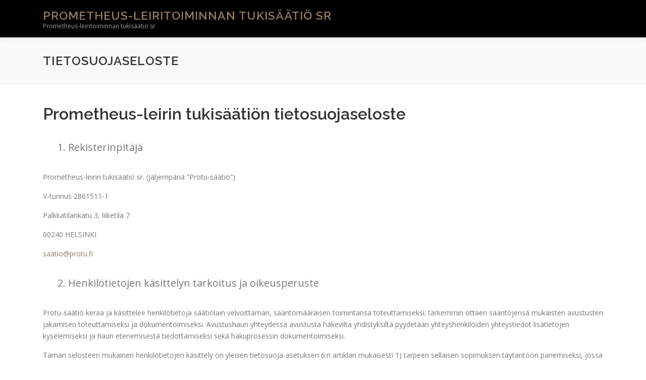

--- FILE ---
content_type: text/html; charset=UTF-8
request_url: http://www.protusaatio.fi/?page_id=34
body_size: 8562
content:
<!DOCTYPE html>
<html lang="fi">
<head>
<meta charset="UTF-8">
<meta name="viewport" content="width=device-width, initial-scale=1">
<link rel="profile" href="http://gmpg.org/xfn/11">
<title>Tietosuojaseloste &#8211; Prometheus-leiritoiminnan tukis&auml;&auml;ti&ouml; sr</title>
<meta name='robots' content='max-image-preview:large' />
<link rel='dns-prefetch' href='//fonts.googleapis.com' />
<link rel="alternate" type="application/rss+xml" title="Prometheus-leiritoiminnan tukis&auml;&auml;ti&ouml; sr &raquo; syöte" href="http://www.protusaatio.fi/?feed=rss2" />
<link rel="alternate" type="application/rss+xml" title="Prometheus-leiritoiminnan tukis&auml;&auml;ti&ouml; sr &raquo; kommenttien syöte" href="http://www.protusaatio.fi/?feed=comments-rss2" />
<script type="text/javascript">
/* <![CDATA[ */
window._wpemojiSettings = {"baseUrl":"https:\/\/s.w.org\/images\/core\/emoji\/15.0.3\/72x72\/","ext":".png","svgUrl":"https:\/\/s.w.org\/images\/core\/emoji\/15.0.3\/svg\/","svgExt":".svg","source":{"concatemoji":"http:\/\/www.protusaatio.fi\/wp-includes\/js\/wp-emoji-release.min.js?ver=6.6.4"}};
/*! This file is auto-generated */
!function(i,n){var o,s,e;function c(e){try{var t={supportTests:e,timestamp:(new Date).valueOf()};sessionStorage.setItem(o,JSON.stringify(t))}catch(e){}}function p(e,t,n){e.clearRect(0,0,e.canvas.width,e.canvas.height),e.fillText(t,0,0);var t=new Uint32Array(e.getImageData(0,0,e.canvas.width,e.canvas.height).data),r=(e.clearRect(0,0,e.canvas.width,e.canvas.height),e.fillText(n,0,0),new Uint32Array(e.getImageData(0,0,e.canvas.width,e.canvas.height).data));return t.every(function(e,t){return e===r[t]})}function u(e,t,n){switch(t){case"flag":return n(e,"\ud83c\udff3\ufe0f\u200d\u26a7\ufe0f","\ud83c\udff3\ufe0f\u200b\u26a7\ufe0f")?!1:!n(e,"\ud83c\uddfa\ud83c\uddf3","\ud83c\uddfa\u200b\ud83c\uddf3")&&!n(e,"\ud83c\udff4\udb40\udc67\udb40\udc62\udb40\udc65\udb40\udc6e\udb40\udc67\udb40\udc7f","\ud83c\udff4\u200b\udb40\udc67\u200b\udb40\udc62\u200b\udb40\udc65\u200b\udb40\udc6e\u200b\udb40\udc67\u200b\udb40\udc7f");case"emoji":return!n(e,"\ud83d\udc26\u200d\u2b1b","\ud83d\udc26\u200b\u2b1b")}return!1}function f(e,t,n){var r="undefined"!=typeof WorkerGlobalScope&&self instanceof WorkerGlobalScope?new OffscreenCanvas(300,150):i.createElement("canvas"),a=r.getContext("2d",{willReadFrequently:!0}),o=(a.textBaseline="top",a.font="600 32px Arial",{});return e.forEach(function(e){o[e]=t(a,e,n)}),o}function t(e){var t=i.createElement("script");t.src=e,t.defer=!0,i.head.appendChild(t)}"undefined"!=typeof Promise&&(o="wpEmojiSettingsSupports",s=["flag","emoji"],n.supports={everything:!0,everythingExceptFlag:!0},e=new Promise(function(e){i.addEventListener("DOMContentLoaded",e,{once:!0})}),new Promise(function(t){var n=function(){try{var e=JSON.parse(sessionStorage.getItem(o));if("object"==typeof e&&"number"==typeof e.timestamp&&(new Date).valueOf()<e.timestamp+604800&&"object"==typeof e.supportTests)return e.supportTests}catch(e){}return null}();if(!n){if("undefined"!=typeof Worker&&"undefined"!=typeof OffscreenCanvas&&"undefined"!=typeof URL&&URL.createObjectURL&&"undefined"!=typeof Blob)try{var e="postMessage("+f.toString()+"("+[JSON.stringify(s),u.toString(),p.toString()].join(",")+"));",r=new Blob([e],{type:"text/javascript"}),a=new Worker(URL.createObjectURL(r),{name:"wpTestEmojiSupports"});return void(a.onmessage=function(e){c(n=e.data),a.terminate(),t(n)})}catch(e){}c(n=f(s,u,p))}t(n)}).then(function(e){for(var t in e)n.supports[t]=e[t],n.supports.everything=n.supports.everything&&n.supports[t],"flag"!==t&&(n.supports.everythingExceptFlag=n.supports.everythingExceptFlag&&n.supports[t]);n.supports.everythingExceptFlag=n.supports.everythingExceptFlag&&!n.supports.flag,n.DOMReady=!1,n.readyCallback=function(){n.DOMReady=!0}}).then(function(){return e}).then(function(){var e;n.supports.everything||(n.readyCallback(),(e=n.source||{}).concatemoji?t(e.concatemoji):e.wpemoji&&e.twemoji&&(t(e.twemoji),t(e.wpemoji)))}))}((window,document),window._wpemojiSettings);
/* ]]> */
</script>
<style id='wp-emoji-styles-inline-css' type='text/css'>

	img.wp-smiley, img.emoji {
		display: inline !important;
		border: none !important;
		box-shadow: none !important;
		height: 1em !important;
		width: 1em !important;
		margin: 0 0.07em !important;
		vertical-align: -0.1em !important;
		background: none !important;
		padding: 0 !important;
	}
</style>
<link rel='stylesheet' id='wp-block-library-css' href='http://www.protusaatio.fi/wp-includes/css/dist/block-library/style.min.css?ver=6.6.4' type='text/css' media='all' />
<style id='classic-theme-styles-inline-css' type='text/css'>
/*! This file is auto-generated */
.wp-block-button__link{color:#fff;background-color:#32373c;border-radius:9999px;box-shadow:none;text-decoration:none;padding:calc(.667em + 2px) calc(1.333em + 2px);font-size:1.125em}.wp-block-file__button{background:#32373c;color:#fff;text-decoration:none}
</style>
<style id='global-styles-inline-css' type='text/css'>
:root{--wp--preset--aspect-ratio--square: 1;--wp--preset--aspect-ratio--4-3: 4/3;--wp--preset--aspect-ratio--3-4: 3/4;--wp--preset--aspect-ratio--3-2: 3/2;--wp--preset--aspect-ratio--2-3: 2/3;--wp--preset--aspect-ratio--16-9: 16/9;--wp--preset--aspect-ratio--9-16: 9/16;--wp--preset--color--black: #000000;--wp--preset--color--cyan-bluish-gray: #abb8c3;--wp--preset--color--white: #ffffff;--wp--preset--color--pale-pink: #f78da7;--wp--preset--color--vivid-red: #cf2e2e;--wp--preset--color--luminous-vivid-orange: #ff6900;--wp--preset--color--luminous-vivid-amber: #fcb900;--wp--preset--color--light-green-cyan: #7bdcb5;--wp--preset--color--vivid-green-cyan: #00d084;--wp--preset--color--pale-cyan-blue: #8ed1fc;--wp--preset--color--vivid-cyan-blue: #0693e3;--wp--preset--color--vivid-purple: #9b51e0;--wp--preset--gradient--vivid-cyan-blue-to-vivid-purple: linear-gradient(135deg,rgba(6,147,227,1) 0%,rgb(155,81,224) 100%);--wp--preset--gradient--light-green-cyan-to-vivid-green-cyan: linear-gradient(135deg,rgb(122,220,180) 0%,rgb(0,208,130) 100%);--wp--preset--gradient--luminous-vivid-amber-to-luminous-vivid-orange: linear-gradient(135deg,rgba(252,185,0,1) 0%,rgba(255,105,0,1) 100%);--wp--preset--gradient--luminous-vivid-orange-to-vivid-red: linear-gradient(135deg,rgba(255,105,0,1) 0%,rgb(207,46,46) 100%);--wp--preset--gradient--very-light-gray-to-cyan-bluish-gray: linear-gradient(135deg,rgb(238,238,238) 0%,rgb(169,184,195) 100%);--wp--preset--gradient--cool-to-warm-spectrum: linear-gradient(135deg,rgb(74,234,220) 0%,rgb(151,120,209) 20%,rgb(207,42,186) 40%,rgb(238,44,130) 60%,rgb(251,105,98) 80%,rgb(254,248,76) 100%);--wp--preset--gradient--blush-light-purple: linear-gradient(135deg,rgb(255,206,236) 0%,rgb(152,150,240) 100%);--wp--preset--gradient--blush-bordeaux: linear-gradient(135deg,rgb(254,205,165) 0%,rgb(254,45,45) 50%,rgb(107,0,62) 100%);--wp--preset--gradient--luminous-dusk: linear-gradient(135deg,rgb(255,203,112) 0%,rgb(199,81,192) 50%,rgb(65,88,208) 100%);--wp--preset--gradient--pale-ocean: linear-gradient(135deg,rgb(255,245,203) 0%,rgb(182,227,212) 50%,rgb(51,167,181) 100%);--wp--preset--gradient--electric-grass: linear-gradient(135deg,rgb(202,248,128) 0%,rgb(113,206,126) 100%);--wp--preset--gradient--midnight: linear-gradient(135deg,rgb(2,3,129) 0%,rgb(40,116,252) 100%);--wp--preset--font-size--small: 13px;--wp--preset--font-size--medium: 20px;--wp--preset--font-size--large: 36px;--wp--preset--font-size--x-large: 42px;--wp--preset--spacing--20: 0.44rem;--wp--preset--spacing--30: 0.67rem;--wp--preset--spacing--40: 1rem;--wp--preset--spacing--50: 1.5rem;--wp--preset--spacing--60: 2.25rem;--wp--preset--spacing--70: 3.38rem;--wp--preset--spacing--80: 5.06rem;--wp--preset--shadow--natural: 6px 6px 9px rgba(0, 0, 0, 0.2);--wp--preset--shadow--deep: 12px 12px 50px rgba(0, 0, 0, 0.4);--wp--preset--shadow--sharp: 6px 6px 0px rgba(0, 0, 0, 0.2);--wp--preset--shadow--outlined: 6px 6px 0px -3px rgba(255, 255, 255, 1), 6px 6px rgba(0, 0, 0, 1);--wp--preset--shadow--crisp: 6px 6px 0px rgba(0, 0, 0, 1);}:where(.is-layout-flex){gap: 0.5em;}:where(.is-layout-grid){gap: 0.5em;}body .is-layout-flex{display: flex;}.is-layout-flex{flex-wrap: wrap;align-items: center;}.is-layout-flex > :is(*, div){margin: 0;}body .is-layout-grid{display: grid;}.is-layout-grid > :is(*, div){margin: 0;}:where(.wp-block-columns.is-layout-flex){gap: 2em;}:where(.wp-block-columns.is-layout-grid){gap: 2em;}:where(.wp-block-post-template.is-layout-flex){gap: 1.25em;}:where(.wp-block-post-template.is-layout-grid){gap: 1.25em;}.has-black-color{color: var(--wp--preset--color--black) !important;}.has-cyan-bluish-gray-color{color: var(--wp--preset--color--cyan-bluish-gray) !important;}.has-white-color{color: var(--wp--preset--color--white) !important;}.has-pale-pink-color{color: var(--wp--preset--color--pale-pink) !important;}.has-vivid-red-color{color: var(--wp--preset--color--vivid-red) !important;}.has-luminous-vivid-orange-color{color: var(--wp--preset--color--luminous-vivid-orange) !important;}.has-luminous-vivid-amber-color{color: var(--wp--preset--color--luminous-vivid-amber) !important;}.has-light-green-cyan-color{color: var(--wp--preset--color--light-green-cyan) !important;}.has-vivid-green-cyan-color{color: var(--wp--preset--color--vivid-green-cyan) !important;}.has-pale-cyan-blue-color{color: var(--wp--preset--color--pale-cyan-blue) !important;}.has-vivid-cyan-blue-color{color: var(--wp--preset--color--vivid-cyan-blue) !important;}.has-vivid-purple-color{color: var(--wp--preset--color--vivid-purple) !important;}.has-black-background-color{background-color: var(--wp--preset--color--black) !important;}.has-cyan-bluish-gray-background-color{background-color: var(--wp--preset--color--cyan-bluish-gray) !important;}.has-white-background-color{background-color: var(--wp--preset--color--white) !important;}.has-pale-pink-background-color{background-color: var(--wp--preset--color--pale-pink) !important;}.has-vivid-red-background-color{background-color: var(--wp--preset--color--vivid-red) !important;}.has-luminous-vivid-orange-background-color{background-color: var(--wp--preset--color--luminous-vivid-orange) !important;}.has-luminous-vivid-amber-background-color{background-color: var(--wp--preset--color--luminous-vivid-amber) !important;}.has-light-green-cyan-background-color{background-color: var(--wp--preset--color--light-green-cyan) !important;}.has-vivid-green-cyan-background-color{background-color: var(--wp--preset--color--vivid-green-cyan) !important;}.has-pale-cyan-blue-background-color{background-color: var(--wp--preset--color--pale-cyan-blue) !important;}.has-vivid-cyan-blue-background-color{background-color: var(--wp--preset--color--vivid-cyan-blue) !important;}.has-vivid-purple-background-color{background-color: var(--wp--preset--color--vivid-purple) !important;}.has-black-border-color{border-color: var(--wp--preset--color--black) !important;}.has-cyan-bluish-gray-border-color{border-color: var(--wp--preset--color--cyan-bluish-gray) !important;}.has-white-border-color{border-color: var(--wp--preset--color--white) !important;}.has-pale-pink-border-color{border-color: var(--wp--preset--color--pale-pink) !important;}.has-vivid-red-border-color{border-color: var(--wp--preset--color--vivid-red) !important;}.has-luminous-vivid-orange-border-color{border-color: var(--wp--preset--color--luminous-vivid-orange) !important;}.has-luminous-vivid-amber-border-color{border-color: var(--wp--preset--color--luminous-vivid-amber) !important;}.has-light-green-cyan-border-color{border-color: var(--wp--preset--color--light-green-cyan) !important;}.has-vivid-green-cyan-border-color{border-color: var(--wp--preset--color--vivid-green-cyan) !important;}.has-pale-cyan-blue-border-color{border-color: var(--wp--preset--color--pale-cyan-blue) !important;}.has-vivid-cyan-blue-border-color{border-color: var(--wp--preset--color--vivid-cyan-blue) !important;}.has-vivid-purple-border-color{border-color: var(--wp--preset--color--vivid-purple) !important;}.has-vivid-cyan-blue-to-vivid-purple-gradient-background{background: var(--wp--preset--gradient--vivid-cyan-blue-to-vivid-purple) !important;}.has-light-green-cyan-to-vivid-green-cyan-gradient-background{background: var(--wp--preset--gradient--light-green-cyan-to-vivid-green-cyan) !important;}.has-luminous-vivid-amber-to-luminous-vivid-orange-gradient-background{background: var(--wp--preset--gradient--luminous-vivid-amber-to-luminous-vivid-orange) !important;}.has-luminous-vivid-orange-to-vivid-red-gradient-background{background: var(--wp--preset--gradient--luminous-vivid-orange-to-vivid-red) !important;}.has-very-light-gray-to-cyan-bluish-gray-gradient-background{background: var(--wp--preset--gradient--very-light-gray-to-cyan-bluish-gray) !important;}.has-cool-to-warm-spectrum-gradient-background{background: var(--wp--preset--gradient--cool-to-warm-spectrum) !important;}.has-blush-light-purple-gradient-background{background: var(--wp--preset--gradient--blush-light-purple) !important;}.has-blush-bordeaux-gradient-background{background: var(--wp--preset--gradient--blush-bordeaux) !important;}.has-luminous-dusk-gradient-background{background: var(--wp--preset--gradient--luminous-dusk) !important;}.has-pale-ocean-gradient-background{background: var(--wp--preset--gradient--pale-ocean) !important;}.has-electric-grass-gradient-background{background: var(--wp--preset--gradient--electric-grass) !important;}.has-midnight-gradient-background{background: var(--wp--preset--gradient--midnight) !important;}.has-small-font-size{font-size: var(--wp--preset--font-size--small) !important;}.has-medium-font-size{font-size: var(--wp--preset--font-size--medium) !important;}.has-large-font-size{font-size: var(--wp--preset--font-size--large) !important;}.has-x-large-font-size{font-size: var(--wp--preset--font-size--x-large) !important;}
:where(.wp-block-post-template.is-layout-flex){gap: 1.25em;}:where(.wp-block-post-template.is-layout-grid){gap: 1.25em;}
:where(.wp-block-columns.is-layout-flex){gap: 2em;}:where(.wp-block-columns.is-layout-grid){gap: 2em;}
:root :where(.wp-block-pullquote){font-size: 1.5em;line-height: 1.6;}
</style>
<link rel='stylesheet' id='onepress-fonts-css' href='https://fonts.googleapis.com/css?family=Raleway%3A400%2C500%2C600%2C700%2C300%2C100%2C800%2C900%7COpen+Sans%3A400%2C300%2C300italic%2C400italic%2C600%2C600italic%2C700%2C700italic&#038;subset=latin%2Clatin-ext&#038;display=swap&#038;ver=2.3.2' type='text/css' media='all' />
<link rel='stylesheet' id='onepress-animate-css' href='http://www.protusaatio.fi/wp-content/themes/onepress/assets/css/animate.min.css?ver=2.3.2' type='text/css' media='all' />
<link rel='stylesheet' id='onepress-fa-css' href='http://www.protusaatio.fi/wp-content/themes/onepress/assets/css/font-awesome.min.css?ver=4.7.0' type='text/css' media='all' />
<link rel='stylesheet' id='onepress-bootstrap-css' href='http://www.protusaatio.fi/wp-content/themes/onepress/assets/css/bootstrap.min.css?ver=2.3.2' type='text/css' media='all' />
<link rel='stylesheet' id='onepress-style-css' href='http://www.protusaatio.fi/wp-content/themes/onepress/style.css?ver=6.6.4' type='text/css' media='all' />
<style id='onepress-style-inline-css' type='text/css'>
#main .video-section section.hero-slideshow-wrapper{background:transparent}.hero-slideshow-wrapper:after{position:absolute;top:0px;left:0px;width:100%;height:100%;background-color:rgba(0,0,0,0.3);display:block;content:""}.body-desktop .parallax-hero .hero-slideshow-wrapper:after{display:none!important}#parallax-hero>.parallax-bg::before{background-color:rgba(0,0,0,0.3);opacity:1}.body-desktop .parallax-hero .hero-slideshow-wrapper:after{display:none!important}a,.screen-reader-text:hover,.screen-reader-text:active,.screen-reader-text:focus,.header-social a,.onepress-menu a:hover,.onepress-menu ul li a:hover,.onepress-menu li.onepress-current-item>a,.onepress-menu ul li.current-menu-item>a,.onepress-menu>li a.menu-actived,.onepress-menu.onepress-menu-mobile li.onepress-current-item>a,.site-footer a,.site-footer .footer-social a:hover,.site-footer .btt a:hover,.highlight,#comments .comment .comment-wrapper .comment-meta .comment-time:hover,#comments .comment .comment-wrapper .comment-meta .comment-reply-link:hover,#comments .comment .comment-wrapper .comment-meta .comment-edit-link:hover,.btn-theme-primary-outline,.sidebar .widget a:hover,.section-services .service-item .service-image i,.counter_item .counter__number,.team-member .member-thumb .member-profile a:hover,.icon-background-default{color:#957b5f}input[type="reset"],input[type="submit"],input[type="submit"],input[type="reset"]:hover,input[type="submit"]:hover,input[type="submit"]:hover .nav-links a:hover,.btn-theme-primary,.btn-theme-primary-outline:hover,.section-testimonials .card-theme-primary,.woocommerce #respond input#submit,.woocommerce a.button,.woocommerce button.button,.woocommerce input.button,.woocommerce button.button.alt,.pirate-forms-submit-button,.pirate-forms-submit-button:hover,input[type="reset"],input[type="submit"],input[type="submit"],.pirate-forms-submit-button,.contact-form div.wpforms-container-full .wpforms-form .wpforms-submit,.contact-form div.wpforms-container-full .wpforms-form .wpforms-submit:hover,.nav-links a:hover,.nav-links a.current,.nav-links .page-numbers:hover,.nav-links .page-numbers.current{background:#957b5f}.btn-theme-primary-outline,.btn-theme-primary-outline:hover,.pricing__item:hover,.section-testimonials .card-theme-primary,.entry-content blockquote{border-color:#957b5f}.site-header,.is-transparent .site-header.header-fixed{background:#000000;border-bottom:0px none}#page .site-branding .site-title,#page .site-branding .site-text-logo{color:#957b5f}#page .site-branding .site-description{color:#9e9e9e}#footer-widgets{}.gallery-carousel .g-item{padding:0px 10px}.gallery-carousel-wrap{margin-left:-10px;margin-right:-10px}.gallery-grid .g-item,.gallery-masonry .g-item .inner{padding:10px}.gallery-grid-wrap,.gallery-masonry-wrap{margin-left:-10px;margin-right:-10px}.gallery-justified-wrap{margin-left:-20px;margin-right:-20px}
</style>
<link rel='stylesheet' id='onepress-gallery-lightgallery-css' href='http://www.protusaatio.fi/wp-content/themes/onepress/assets/css/lightgallery.css?ver=6.6.4' type='text/css' media='all' />
<script type="text/javascript" src="http://www.protusaatio.fi/wp-includes/js/jquery/jquery.min.js?ver=3.7.1" id="jquery-core-js"></script>
<script type="text/javascript" src="http://www.protusaatio.fi/wp-includes/js/jquery/jquery-migrate.min.js?ver=3.4.1" id="jquery-migrate-js"></script>
<link rel="https://api.w.org/" href="http://www.protusaatio.fi/index.php?rest_route=/" /><link rel="alternate" title="JSON" type="application/json" href="http://www.protusaatio.fi/index.php?rest_route=/wp/v2/pages/34" /><link rel="EditURI" type="application/rsd+xml" title="RSD" href="http://www.protusaatio.fi/xmlrpc.php?rsd" />
<meta name="generator" content="WordPress 6.6.4" />
<link rel="canonical" href="http://www.protusaatio.fi/?page_id=34" />
<link rel='shortlink' href='http://www.protusaatio.fi/?p=34' />
<link rel="alternate" title="oEmbed (JSON)" type="application/json+oembed" href="http://www.protusaatio.fi/index.php?rest_route=%2Foembed%2F1.0%2Fembed&#038;url=http%3A%2F%2Fwww.protusaatio.fi%2F%3Fpage_id%3D34" />
<link rel="alternate" title="oEmbed (XML)" type="text/xml+oembed" href="http://www.protusaatio.fi/index.php?rest_route=%2Foembed%2F1.0%2Fembed&#038;url=http%3A%2F%2Fwww.protusaatio.fi%2F%3Fpage_id%3D34&#038;format=xml" />
<style type="text/css">.recentcomments a{display:inline !important;padding:0 !important;margin:0 !important;}</style></head>

<body class="page-template-default page page-id-34">
<div id="page" class="hfeed site">
	<a class="skip-link screen-reader-text" href="#content">Siirry sisältöön</a>
	<div id="header-section" class="h-on-top no-transparent">		<header id="masthead" class="site-header header-contained is-sticky no-scroll no-t h-on-top" role="banner">
			<div class="container">
				<div class="site-branding">
				<div class="site-brand-inner no-logo-img has-title has-desc"><p class="site-title"><a class="site-text-logo" href="http://www.protusaatio.fi/" rel="home">Prometheus-leiritoiminnan tukis&auml;&auml;ti&ouml; sr</a></p><p class="site-description">Prometheus-leiritoiminnan tukis&auml;&auml;ti&ouml; sr</p></div>				</div>
				<div class="header-right-wrapper">
					<a href="#0" id="nav-toggle">Valikko<span></span></a>
					<nav id="site-navigation" class="main-navigation" role="navigation">
						<ul class="onepress-menu">
							<div class="menu"><ul>
<li class="page_item page-item-10"><a href="http://www.protusaatio.fi/?page_id=10">Eettiset linjaukset</a></li>
<li class="page_item page-item-6"><a href="http://www.protusaatio.fi/">Kotisivu</a></li>
<li class="page_item page-item-12"><a href="http://www.protusaatio.fi/?page_id=12">Säännöt</a></li>
<li class="page_item page-item-34 current_page_item"><a href="http://www.protusaatio.fi/?page_id=34" aria-current="page">Tietosuojaseloste</a></li>
</ul></div>
						</ul>
					</nav>
					
				</div>
			</div>
		</header>
		</div>					<div class="page-header">
				<div class="container">
					<h1 class="entry-title">Tietosuojaseloste</h1>				</div>
			</div>
					<div id="content" class="site-content">
        		<div id="content-inside" class="container no-sidebar">
			<div id="primary" class="content-area">
				<main id="main" class="site-main" role="main">

					
						
<article id="post-34" class="post-34 page type-page status-publish hentry">
	<header class="entry-header">
			</header>

	<div class="entry-content">
		
<h2 class="wp-block-heading">Prometheus-leirin tukisäätiön tietosuojaseloste</h2>



<ol type="1" start="1" class="has-medium-font-size wp-block-list">
<li>Rekisterinpitäjä</li>
</ol>



<p>Prometheus-leirin tukisäätiö sr. (jäljempänä ”Protu-säätiö”)</p>



<p>Y-tunnus 2861511-1</p>



<p>Palkkatilankatu 3, liiketila 7</p>



<p>00240 HELSINKI</p>



<p><a href="mailto:saatio@protu.fi">saatio@protu.fi</a></p>



<ol start="2" class="has-medium-font-size wp-block-list">
<li>Henkilötietojen käsittelyn tarkoitus ja oikeusperuste</li>
</ol>



<p>Protu-säätiö kerää ja käsittelee henkilötietoja säätiölain velvoittaman, sääntömääräisen toimintansa toteuttamiseksi; tarkemmin ottaen sääntöjensä mukaisten avustusten jakamisen toteuttamiseksi ja dokumentoimiseksi. Avustushaun yhteydessä avustusta hakevilta yhdistyksiltä pyydetään yhteyshenkilöiden yhteystiedot lisätietojen kyselemiseksi ja haun etenemisestä tiedottamiseksi sekä hakuprosessin dokumentoimiseksi.</p>



<p>Tämän selosteen mukainen henkilötietojen käsittely on yleisen tietosuoja-asetuksen 6:n artiklan mukaisesti 1) tarpeen sellaisen sopimuksen täytäntöön panemiseksi, jossa rekisteröity on osapuolena, tai sopimuksen tekemistä edeltävien toimenpiteiden toteuttamiseksi rekisteröidyn pyynnöstä sekä 2) rekisterinpitäjän lakisääteisen velvoitteen noudattamiseksi.</p>



<p></p>



<ol start="3" class="has-medium-font-size wp-block-list">
<li>Käsiteltävät henkilötiedot</li>
</ol>



<p>Avustushakemuksen yhteydessä avustusta hakevaa yhdistystä pyydetään nimeämään yhteyshenkilö, josta rekisteriin kerätään tämän nimi sekä yhteystiedot kuten sähköpostiosoite ja puhelinnumero tai postiosoite. Muut hakemuksen yhteydessä kerättävät tiedot koskevat henkilön edustamaa yhdistystä tai muuta oikeushenkilöä, ja yhteyshenkilön katsotaan lomaketta täyttäessään antavan tietonsa edustamansa yhdistyksen tai muun oikeushenkilön lukuun ja puolesta.</p>



<p></p>



<ol start="4" class="has-medium-font-size wp-block-list">
<li>Alihankkijat sekä henkilötietojen siirrot ja luovutukset</li>
</ol>



<p>Protu-säätiö käyttää avustushaun järjestämisessä ja dokumentoinnissa tietoteknisiä apuvälineitä, kuten Googlen työkaluja, joihin henkilötietoja siirretään käsiteltäviksi. Protu-säätiö säilyy näin siirrettävien ja käsiteltävien henkilötietojen rekisterinpitäjänä ja Google toimii Protu-säätiön puolesta ja lukuun tämän alihankkijana sekä henkilötietojen käsittelijänä. Protu-säätiön käyttäessä Googlen työkaluja käsiteltävät henkilötiedot siirretään EU/ETA-alueen ulkopuolelle käsiteltäviksi. Henkilötietojen siirto EU/ETA-alueen ulkopuolelle tapahtuu Googlen osoittamaa laillista siirron suojamekanismia, kuten EU-komission laatimia mallisopimuslausekkeita, käyttäen.</p>



<p>Muutoin Protu-säätiö ei luovuta tai siirrä henkilötietoja muille vastaanottajille, jollei pakottavasti lainsäädännöstä muuta johdu.</p>



<p></p>



<ol start="5" class="has-medium-font-size wp-block-list">
<li>Henkilötietojen säilytysaika</li>
</ol>



<p>Henkilötiedot säilytetään avustushakemusohjeen yhteydessä ilmoitettua hakuaikaa seuraavan kalenterivuoden loppuun asti. Säilytysajan kuluttua loppuun hakemuksista poistetaan niihin liittyvät yhteyshenkilöiden tiedot, mutta muu hakemuksissa oleva tieto säilytetään Protu-säätiön toiminnan dokumentoimiseksi ja säätiölain noudattamisen osoittamiseksi. Protu-säätiöllä on aina muutoinkin oikeus ja velvollisuus säilyttää sellaiset henkilötiedot, joiden säilyttämiseen laki tai muu säädös velvoittaa.</p>



<p></p>



<ol start="6" class="has-medium-font-size wp-block-list">
<li>Rekisteröidyn oikeudet</li>
</ol>



<p>Rekisteröidyllä, tässä tapauksessa avustusta hakeneen yhdistyksen yhteyshenkilöllä, on aina oikeus käyttää yleisen tietosuoja-asetuksen mukaisia oikeuksiaan, kuten 1) saada pääsy Protu-säätiön hänestä käsittelemiinsä henkilötietoihin, 2) vaatia niiden korjaamista tai muuttamista sekä 3) vaatia niiden poistamista tai 4) häntä koskevan käsittelyn rajoittamista sekä 5) vastustaa käsittelyä.</p>



<p>Oikeuksiensa käyttämiseksi rekisteröidyn tulee olla yhteydessä Protu-säätiöön kohdassa 1 ilmoitettuja yhteystietoja hyödyntäen. Rekisteröidyn oikeuksien käyttäminen saattaa tehdä avustushakemuksen käsittelystä mahdotonta tilanteesta ja käytetystä oikeudesta riippuen.</p>



<p>Rekisteröidyllä on myös oikeus kannella tietojensa oikeudettomasta käsittelystä valvovalle viranomaiselle, joka Suomessa tapahtuneen henkilötietojen käsittelyn osalta on Tietosuojavaltuutettu (<a href="http://www.tietosuoja.fi">www.tietosuoja.fi</a>).</p>
			</div>
</article>


						
					
				</main>
			</div>

            
		</div>
	</div>

	<footer id="colophon" class="site-footer" role="contentinfo">
				
		<div class="site-info">
			<div class="container">
									<div class="btt">
						<a class="back-to-top" href="#page" title="Takaisin ylös"><i class="fa fa-angle-double-up wow flash" data-wow-duration="2s"></i></a>
					</div>
										Copyright &copy; 2026 Prometheus-leiritoiminnan tukis&auml;&auml;ti&ouml; sr		<span class="sep"> &ndash; </span>
		<a href="https://www.famethemes.com/themes/onepress">OnePress</a> teeman luonut FameThemes					</div>
		</div>

	</footer>
	</div>


<script type="text/javascript" src="http://www.protusaatio.fi/wp-content/themes/onepress/assets/js/plugins.js?ver=2.3.2" id="onepress-js-plugins-js"></script>
<script type="text/javascript" src="http://www.protusaatio.fi/wp-content/themes/onepress/assets/js/bootstrap.min.js?ver=2.3.2" id="onepress-js-bootstrap-js"></script>
<script type="text/javascript" id="onepress-theme-js-extra">
/* <![CDATA[ */
var onepress_js_settings = {"onepress_disable_animation":"","onepress_disable_sticky_header":"","onepress_vertical_align_menu":"","hero_animation":"flipInX","hero_speed":"5000","hero_fade":"750","submenu_width":"0","hero_duration":"5000","hero_disable_preload":"","disabled_google_font":"","is_home":"","gallery_enable":"1","is_rtl":""};
/* ]]> */
</script>
<script type="text/javascript" src="http://www.protusaatio.fi/wp-content/themes/onepress/assets/js/theme.js?ver=2.3.2" id="onepress-theme-js"></script>

</body>
</html>


<!-- Page cached by LiteSpeed Cache 6.5.0.2 on 2026-01-26 15:52:08 -->